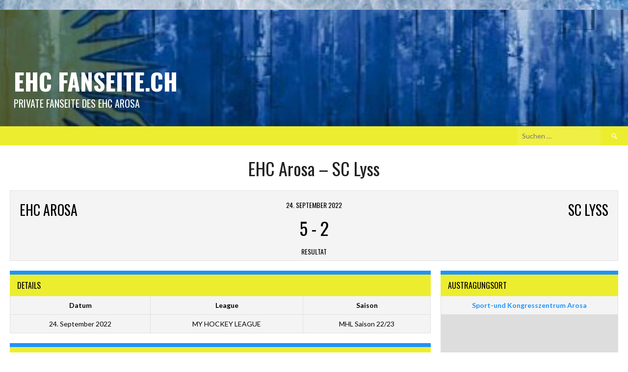

--- FILE ---
content_type: text/html; charset=UTF-8
request_url: https://ehc-fanseite.ch/event/ehc-arosa-sc-lyss-2/
body_size: 11420
content:
<!DOCTYPE html>
<html lang="de">
<head>
<meta charset="UTF-8">
<meta name="viewport" content="width=device-width, initial-scale=1">
<link rel="profile" href="http://gmpg.org/xfn/11">
<link rel="pingback" href="https://ehc-fanseite.ch/xmlrpc.php">
<title>EHC Arosa &#8211; SC Lyss &#8211; EHC Fanseite.ch</title>
<meta name='robots' content='max-image-preview:large' />
	<style>img:is([sizes="auto" i], [sizes^="auto," i]) { contain-intrinsic-size: 3000px 1500px }</style>
	<link rel='dns-prefetch' href='//fonts.googleapis.com' />
<link rel="alternate" type="application/rss+xml" title="EHC Fanseite.ch &raquo; Feed" href="https://ehc-fanseite.ch/feed/" />
<link rel="alternate" type="application/rss+xml" title="EHC Fanseite.ch &raquo; Kommentar-Feed" href="https://ehc-fanseite.ch/comments/feed/" />
<script type="text/javascript">
/* <![CDATA[ */
window._wpemojiSettings = {"baseUrl":"https:\/\/s.w.org\/images\/core\/emoji\/16.0.1\/72x72\/","ext":".png","svgUrl":"https:\/\/s.w.org\/images\/core\/emoji\/16.0.1\/svg\/","svgExt":".svg","source":{"concatemoji":"https:\/\/ehc-fanseite.ch\/wp-includes\/js\/wp-emoji-release.min.js?ver=6.8.3"}};
/*! This file is auto-generated */
!function(s,n){var o,i,e;function c(e){try{var t={supportTests:e,timestamp:(new Date).valueOf()};sessionStorage.setItem(o,JSON.stringify(t))}catch(e){}}function p(e,t,n){e.clearRect(0,0,e.canvas.width,e.canvas.height),e.fillText(t,0,0);var t=new Uint32Array(e.getImageData(0,0,e.canvas.width,e.canvas.height).data),a=(e.clearRect(0,0,e.canvas.width,e.canvas.height),e.fillText(n,0,0),new Uint32Array(e.getImageData(0,0,e.canvas.width,e.canvas.height).data));return t.every(function(e,t){return e===a[t]})}function u(e,t){e.clearRect(0,0,e.canvas.width,e.canvas.height),e.fillText(t,0,0);for(var n=e.getImageData(16,16,1,1),a=0;a<n.data.length;a++)if(0!==n.data[a])return!1;return!0}function f(e,t,n,a){switch(t){case"flag":return n(e,"\ud83c\udff3\ufe0f\u200d\u26a7\ufe0f","\ud83c\udff3\ufe0f\u200b\u26a7\ufe0f")?!1:!n(e,"\ud83c\udde8\ud83c\uddf6","\ud83c\udde8\u200b\ud83c\uddf6")&&!n(e,"\ud83c\udff4\udb40\udc67\udb40\udc62\udb40\udc65\udb40\udc6e\udb40\udc67\udb40\udc7f","\ud83c\udff4\u200b\udb40\udc67\u200b\udb40\udc62\u200b\udb40\udc65\u200b\udb40\udc6e\u200b\udb40\udc67\u200b\udb40\udc7f");case"emoji":return!a(e,"\ud83e\udedf")}return!1}function g(e,t,n,a){var r="undefined"!=typeof WorkerGlobalScope&&self instanceof WorkerGlobalScope?new OffscreenCanvas(300,150):s.createElement("canvas"),o=r.getContext("2d",{willReadFrequently:!0}),i=(o.textBaseline="top",o.font="600 32px Arial",{});return e.forEach(function(e){i[e]=t(o,e,n,a)}),i}function t(e){var t=s.createElement("script");t.src=e,t.defer=!0,s.head.appendChild(t)}"undefined"!=typeof Promise&&(o="wpEmojiSettingsSupports",i=["flag","emoji"],n.supports={everything:!0,everythingExceptFlag:!0},e=new Promise(function(e){s.addEventListener("DOMContentLoaded",e,{once:!0})}),new Promise(function(t){var n=function(){try{var e=JSON.parse(sessionStorage.getItem(o));if("object"==typeof e&&"number"==typeof e.timestamp&&(new Date).valueOf()<e.timestamp+604800&&"object"==typeof e.supportTests)return e.supportTests}catch(e){}return null}();if(!n){if("undefined"!=typeof Worker&&"undefined"!=typeof OffscreenCanvas&&"undefined"!=typeof URL&&URL.createObjectURL&&"undefined"!=typeof Blob)try{var e="postMessage("+g.toString()+"("+[JSON.stringify(i),f.toString(),p.toString(),u.toString()].join(",")+"));",a=new Blob([e],{type:"text/javascript"}),r=new Worker(URL.createObjectURL(a),{name:"wpTestEmojiSupports"});return void(r.onmessage=function(e){c(n=e.data),r.terminate(),t(n)})}catch(e){}c(n=g(i,f,p,u))}t(n)}).then(function(e){for(var t in e)n.supports[t]=e[t],n.supports.everything=n.supports.everything&&n.supports[t],"flag"!==t&&(n.supports.everythingExceptFlag=n.supports.everythingExceptFlag&&n.supports[t]);n.supports.everythingExceptFlag=n.supports.everythingExceptFlag&&!n.supports.flag,n.DOMReady=!1,n.readyCallback=function(){n.DOMReady=!0}}).then(function(){return e}).then(function(){var e;n.supports.everything||(n.readyCallback(),(e=n.source||{}).concatemoji?t(e.concatemoji):e.wpemoji&&e.twemoji&&(t(e.twemoji),t(e.wpemoji)))}))}((window,document),window._wpemojiSettings);
/* ]]> */
</script>
<link rel='stylesheet' id='dashicons-css' href='https://ehc-fanseite.ch/wp-includes/css/dashicons.min.css?ver=6.8.3' type='text/css' media='all' />
<link rel='stylesheet' id='post-views-counter-frontend-css' href='https://ehc-fanseite.ch/wp-content/plugins/post-views-counter/css/frontend.css?ver=1.7.3' type='text/css' media='all' />
<style id='wp-emoji-styles-inline-css' type='text/css'>

	img.wp-smiley, img.emoji {
		display: inline !important;
		border: none !important;
		box-shadow: none !important;
		height: 1em !important;
		width: 1em !important;
		margin: 0 0.07em !important;
		vertical-align: -0.1em !important;
		background: none !important;
		padding: 0 !important;
	}
</style>
<link rel='stylesheet' id='wp-block-library-css' href='https://ehc-fanseite.ch/wp-includes/css/dist/block-library/style.min.css?ver=6.8.3' type='text/css' media='all' />
<style id='classic-theme-styles-inline-css' type='text/css'>
/*! This file is auto-generated */
.wp-block-button__link{color:#fff;background-color:#32373c;border-radius:9999px;box-shadow:none;text-decoration:none;padding:calc(.667em + 2px) calc(1.333em + 2px);font-size:1.125em}.wp-block-file__button{background:#32373c;color:#fff;text-decoration:none}
</style>
<style id='global-styles-inline-css' type='text/css'>
:root{--wp--preset--aspect-ratio--square: 1;--wp--preset--aspect-ratio--4-3: 4/3;--wp--preset--aspect-ratio--3-4: 3/4;--wp--preset--aspect-ratio--3-2: 3/2;--wp--preset--aspect-ratio--2-3: 2/3;--wp--preset--aspect-ratio--16-9: 16/9;--wp--preset--aspect-ratio--9-16: 9/16;--wp--preset--color--black: #000000;--wp--preset--color--cyan-bluish-gray: #abb8c3;--wp--preset--color--white: #ffffff;--wp--preset--color--pale-pink: #f78da7;--wp--preset--color--vivid-red: #cf2e2e;--wp--preset--color--luminous-vivid-orange: #ff6900;--wp--preset--color--luminous-vivid-amber: #fcb900;--wp--preset--color--light-green-cyan: #7bdcb5;--wp--preset--color--vivid-green-cyan: #00d084;--wp--preset--color--pale-cyan-blue: #8ed1fc;--wp--preset--color--vivid-cyan-blue: #0693e3;--wp--preset--color--vivid-purple: #9b51e0;--wp--preset--gradient--vivid-cyan-blue-to-vivid-purple: linear-gradient(135deg,rgba(6,147,227,1) 0%,rgb(155,81,224) 100%);--wp--preset--gradient--light-green-cyan-to-vivid-green-cyan: linear-gradient(135deg,rgb(122,220,180) 0%,rgb(0,208,130) 100%);--wp--preset--gradient--luminous-vivid-amber-to-luminous-vivid-orange: linear-gradient(135deg,rgba(252,185,0,1) 0%,rgba(255,105,0,1) 100%);--wp--preset--gradient--luminous-vivid-orange-to-vivid-red: linear-gradient(135deg,rgba(255,105,0,1) 0%,rgb(207,46,46) 100%);--wp--preset--gradient--very-light-gray-to-cyan-bluish-gray: linear-gradient(135deg,rgb(238,238,238) 0%,rgb(169,184,195) 100%);--wp--preset--gradient--cool-to-warm-spectrum: linear-gradient(135deg,rgb(74,234,220) 0%,rgb(151,120,209) 20%,rgb(207,42,186) 40%,rgb(238,44,130) 60%,rgb(251,105,98) 80%,rgb(254,248,76) 100%);--wp--preset--gradient--blush-light-purple: linear-gradient(135deg,rgb(255,206,236) 0%,rgb(152,150,240) 100%);--wp--preset--gradient--blush-bordeaux: linear-gradient(135deg,rgb(254,205,165) 0%,rgb(254,45,45) 50%,rgb(107,0,62) 100%);--wp--preset--gradient--luminous-dusk: linear-gradient(135deg,rgb(255,203,112) 0%,rgb(199,81,192) 50%,rgb(65,88,208) 100%);--wp--preset--gradient--pale-ocean: linear-gradient(135deg,rgb(255,245,203) 0%,rgb(182,227,212) 50%,rgb(51,167,181) 100%);--wp--preset--gradient--electric-grass: linear-gradient(135deg,rgb(202,248,128) 0%,rgb(113,206,126) 100%);--wp--preset--gradient--midnight: linear-gradient(135deg,rgb(2,3,129) 0%,rgb(40,116,252) 100%);--wp--preset--font-size--small: 13px;--wp--preset--font-size--medium: 20px;--wp--preset--font-size--large: 36px;--wp--preset--font-size--x-large: 42px;--wp--preset--spacing--20: 0.44rem;--wp--preset--spacing--30: 0.67rem;--wp--preset--spacing--40: 1rem;--wp--preset--spacing--50: 1.5rem;--wp--preset--spacing--60: 2.25rem;--wp--preset--spacing--70: 3.38rem;--wp--preset--spacing--80: 5.06rem;--wp--preset--shadow--natural: 6px 6px 9px rgba(0, 0, 0, 0.2);--wp--preset--shadow--deep: 12px 12px 50px rgba(0, 0, 0, 0.4);--wp--preset--shadow--sharp: 6px 6px 0px rgba(0, 0, 0, 0.2);--wp--preset--shadow--outlined: 6px 6px 0px -3px rgba(255, 255, 255, 1), 6px 6px rgba(0, 0, 0, 1);--wp--preset--shadow--crisp: 6px 6px 0px rgba(0, 0, 0, 1);}:where(.is-layout-flex){gap: 0.5em;}:where(.is-layout-grid){gap: 0.5em;}body .is-layout-flex{display: flex;}.is-layout-flex{flex-wrap: wrap;align-items: center;}.is-layout-flex > :is(*, div){margin: 0;}body .is-layout-grid{display: grid;}.is-layout-grid > :is(*, div){margin: 0;}:where(.wp-block-columns.is-layout-flex){gap: 2em;}:where(.wp-block-columns.is-layout-grid){gap: 2em;}:where(.wp-block-post-template.is-layout-flex){gap: 1.25em;}:where(.wp-block-post-template.is-layout-grid){gap: 1.25em;}.has-black-color{color: var(--wp--preset--color--black) !important;}.has-cyan-bluish-gray-color{color: var(--wp--preset--color--cyan-bluish-gray) !important;}.has-white-color{color: var(--wp--preset--color--white) !important;}.has-pale-pink-color{color: var(--wp--preset--color--pale-pink) !important;}.has-vivid-red-color{color: var(--wp--preset--color--vivid-red) !important;}.has-luminous-vivid-orange-color{color: var(--wp--preset--color--luminous-vivid-orange) !important;}.has-luminous-vivid-amber-color{color: var(--wp--preset--color--luminous-vivid-amber) !important;}.has-light-green-cyan-color{color: var(--wp--preset--color--light-green-cyan) !important;}.has-vivid-green-cyan-color{color: var(--wp--preset--color--vivid-green-cyan) !important;}.has-pale-cyan-blue-color{color: var(--wp--preset--color--pale-cyan-blue) !important;}.has-vivid-cyan-blue-color{color: var(--wp--preset--color--vivid-cyan-blue) !important;}.has-vivid-purple-color{color: var(--wp--preset--color--vivid-purple) !important;}.has-black-background-color{background-color: var(--wp--preset--color--black) !important;}.has-cyan-bluish-gray-background-color{background-color: var(--wp--preset--color--cyan-bluish-gray) !important;}.has-white-background-color{background-color: var(--wp--preset--color--white) !important;}.has-pale-pink-background-color{background-color: var(--wp--preset--color--pale-pink) !important;}.has-vivid-red-background-color{background-color: var(--wp--preset--color--vivid-red) !important;}.has-luminous-vivid-orange-background-color{background-color: var(--wp--preset--color--luminous-vivid-orange) !important;}.has-luminous-vivid-amber-background-color{background-color: var(--wp--preset--color--luminous-vivid-amber) !important;}.has-light-green-cyan-background-color{background-color: var(--wp--preset--color--light-green-cyan) !important;}.has-vivid-green-cyan-background-color{background-color: var(--wp--preset--color--vivid-green-cyan) !important;}.has-pale-cyan-blue-background-color{background-color: var(--wp--preset--color--pale-cyan-blue) !important;}.has-vivid-cyan-blue-background-color{background-color: var(--wp--preset--color--vivid-cyan-blue) !important;}.has-vivid-purple-background-color{background-color: var(--wp--preset--color--vivid-purple) !important;}.has-black-border-color{border-color: var(--wp--preset--color--black) !important;}.has-cyan-bluish-gray-border-color{border-color: var(--wp--preset--color--cyan-bluish-gray) !important;}.has-white-border-color{border-color: var(--wp--preset--color--white) !important;}.has-pale-pink-border-color{border-color: var(--wp--preset--color--pale-pink) !important;}.has-vivid-red-border-color{border-color: var(--wp--preset--color--vivid-red) !important;}.has-luminous-vivid-orange-border-color{border-color: var(--wp--preset--color--luminous-vivid-orange) !important;}.has-luminous-vivid-amber-border-color{border-color: var(--wp--preset--color--luminous-vivid-amber) !important;}.has-light-green-cyan-border-color{border-color: var(--wp--preset--color--light-green-cyan) !important;}.has-vivid-green-cyan-border-color{border-color: var(--wp--preset--color--vivid-green-cyan) !important;}.has-pale-cyan-blue-border-color{border-color: var(--wp--preset--color--pale-cyan-blue) !important;}.has-vivid-cyan-blue-border-color{border-color: var(--wp--preset--color--vivid-cyan-blue) !important;}.has-vivid-purple-border-color{border-color: var(--wp--preset--color--vivid-purple) !important;}.has-vivid-cyan-blue-to-vivid-purple-gradient-background{background: var(--wp--preset--gradient--vivid-cyan-blue-to-vivid-purple) !important;}.has-light-green-cyan-to-vivid-green-cyan-gradient-background{background: var(--wp--preset--gradient--light-green-cyan-to-vivid-green-cyan) !important;}.has-luminous-vivid-amber-to-luminous-vivid-orange-gradient-background{background: var(--wp--preset--gradient--luminous-vivid-amber-to-luminous-vivid-orange) !important;}.has-luminous-vivid-orange-to-vivid-red-gradient-background{background: var(--wp--preset--gradient--luminous-vivid-orange-to-vivid-red) !important;}.has-very-light-gray-to-cyan-bluish-gray-gradient-background{background: var(--wp--preset--gradient--very-light-gray-to-cyan-bluish-gray) !important;}.has-cool-to-warm-spectrum-gradient-background{background: var(--wp--preset--gradient--cool-to-warm-spectrum) !important;}.has-blush-light-purple-gradient-background{background: var(--wp--preset--gradient--blush-light-purple) !important;}.has-blush-bordeaux-gradient-background{background: var(--wp--preset--gradient--blush-bordeaux) !important;}.has-luminous-dusk-gradient-background{background: var(--wp--preset--gradient--luminous-dusk) !important;}.has-pale-ocean-gradient-background{background: var(--wp--preset--gradient--pale-ocean) !important;}.has-electric-grass-gradient-background{background: var(--wp--preset--gradient--electric-grass) !important;}.has-midnight-gradient-background{background: var(--wp--preset--gradient--midnight) !important;}.has-small-font-size{font-size: var(--wp--preset--font-size--small) !important;}.has-medium-font-size{font-size: var(--wp--preset--font-size--medium) !important;}.has-large-font-size{font-size: var(--wp--preset--font-size--large) !important;}.has-x-large-font-size{font-size: var(--wp--preset--font-size--x-large) !important;}
:where(.wp-block-post-template.is-layout-flex){gap: 1.25em;}:where(.wp-block-post-template.is-layout-grid){gap: 1.25em;}
:where(.wp-block-columns.is-layout-flex){gap: 2em;}:where(.wp-block-columns.is-layout-grid){gap: 2em;}
:root :where(.wp-block-pullquote){font-size: 1.5em;line-height: 1.6;}
</style>
<link rel='stylesheet' id='ditty-news-ticker-font-css' href='https://ehc-fanseite.ch/wp-content/plugins/ditty-news-ticker/legacy/inc/static/libs/fontastic/styles.css?ver=3.1.63' type='text/css' media='all' />
<link rel='stylesheet' id='ditty-news-ticker-css' href='https://ehc-fanseite.ch/wp-content/plugins/ditty-news-ticker/legacy/inc/static/css/style.css?ver=3.1.63' type='text/css' media='all' />
<link rel='stylesheet' id='ditty-displays-css' href='https://ehc-fanseite.ch/wp-content/plugins/ditty-news-ticker/assets/build/dittyDisplays.css?ver=3.1.63' type='text/css' media='all' />
<link rel='stylesheet' id='ditty-fontawesome-css' href='https://ehc-fanseite.ch/wp-content/plugins/ditty-news-ticker/includes/libs/fontawesome-6.4.0/css/all.css?ver=6.4.0' type='text/css' media='' />
<link rel='stylesheet' id='hover-effects-css' href='https://ehc-fanseite.ch/wp-content/plugins/hover-effects/asset/css/hover.css?ver=2.1.3' type='text/css' media='all' />
<link rel='stylesheet' id='sportspress-general-css' href='//ehc-fanseite.ch/wp-content/plugins/sportspress/assets/css/sportspress.css?ver=2.7.26' type='text/css' media='all' />
<link rel='stylesheet' id='sportspress-icons-css' href='//ehc-fanseite.ch/wp-content/plugins/sportspress/assets/css/icons.css?ver=2.7.26' type='text/css' media='all' />
<link rel='stylesheet' id='leaflet_stylesheet-css' href='https://ehc-fanseite.ch/wp-content/plugins/sportspress/assets/css/leaflet.css?ver=1.8.0' type='text/css' media='all' />
<link rel='stylesheet' id='t4bnt-style-css' href='https://ehc-fanseite.ch/wp-content/plugins/t4b-news-ticker/assets/css/t4bnt-scroll.css?ver=1.4.2' type='text/css' media='all' />
<link rel='stylesheet' id='rookie-lato-css' href='//fonts.googleapis.com/css?family=Lato%3A400%2C700%2C400italic%2C700italic&#038;subset=latin-ext&#038;ver=6.8.3' type='text/css' media='all' />
<link rel='stylesheet' id='rookie-oswald-css' href='//fonts.googleapis.com/css?family=Oswald%3A400%2C700&#038;subset=latin-ext&#038;ver=6.8.3' type='text/css' media='all' />
<link rel='stylesheet' id='rookie-framework-style-css' href='https://ehc-fanseite.ch/wp-content/themes/rookie/framework.css?ver=6.8.3' type='text/css' media='all' />
<link rel='stylesheet' id='rookie-style-css' href='https://ehc-fanseite.ch/wp-content/themes/rookie/style.css?ver=6.8.3' type='text/css' media='all' />
<style type="text/css">.sp-data-table th,.sp-data-table td{padding: -5px !important} /* SportsPress Custom CSS */ teams {font-size: 20px}</style>	<style type="text/css"> /* Rookie Custom Layout */
	@media screen and (min-width: 1025px) {
		.site-header, .site-content, .site-footer, .site-info {
			width: 1650px; }
	}
	</style>
		<style type="text/css"> /* Rookie Custom Colors */
	.site-content,
	.main-navigation .nav-menu > .menu-item-has-children:hover > a,
	.main-navigation li.menu-item-has-children:hover a,
	.main-navigation ul ul { background: #ffffff; }
	pre,
	code,
	kbd,
	tt,
	var,
	table,
	.main-navigation li.menu-item-has-children:hover a:hover,
	.main-navigation ul ul li.page_item_has_children:hover > a,
	.entry-footer-links,
	.comment-content,
	.sp-table-wrapper .dataTables_paginate,
	.sp-event-staff,
	.sp-template-countdown .event-name,
	.sp-template-countdown .event-venue,
	.sp-template-countdown .event-league,
	.sp-template-countdown time span,
	.sp-template-details dl,
	.mega-slider__row,
	.woocommerce .woocommerce-breadcrumb,
	.woocommerce-page .woocommerce-breadcrumb,
	.opta-widget-container form {
		background: #f4f4f4; }
	.comment-content:after {
		border-right-color: #f4f4f4; }
	.widget_calendar #today,
	.sp-highlight,
	.sp-template-event-calendar #today,
	.sp-template-event-blocks .event-title,
	.mega-slider__row:hover {
		background: #ffffff; }
	.sp-tournament-bracket .sp-team .sp-team-name:before {
		border-left-color: #ffffff;
		border-right-color: #ffffff; }
	.sp-tournament-bracket .sp-event {
		border-color: #ffffff !important; }
	caption,
	.main-navigation,
	.site-footer,
	.sp-heading,
	.sp-table-caption,
	.sp-template-gallery .gallery-caption,
	.sp-template-event-logos .sp-team-result,
	.sp-statistic-bar,
	.opta-widget-container h2 {
		background: #eded2f; }
	pre,
	code,
	kbd,
	tt,
	var,
	table,
	th,
	td,
	tbody td,
	th:first-child, td:first-child,
	th:last-child, td:last-child,
	input[type="text"],
	input[type="email"],
	input[type="url"],
	input[type="password"],
	input[type="search"],
    input[type="tel"],
    input[type="date"],
	textarea,
	.entry-footer-links,
	.comment-metadata .edit-link,
	.comment-content,
	.sp-table-wrapper .dataTables_paginate,
	.sp-event-staff,
	.sp-template-countdown .event-name,
	.sp-template-countdown .event-venue,
	.sp-template-countdown .event-league,
	.sp-template-countdown time span,
	.sp-template-countdown time span:first-child,
	.sp-template-event-blocks .event-title,
	.sp-template-details dl,
	.sp-template-tournament-bracket table,
	.sp-template-tournament-bracket thead th,
	.mega-slider_row,
	.woocommerce .woocommerce-breadcrumb,
	.woocommerce-page .woocommerce-breadcrumb,
	.opta-widget-container form {
		border-color: #e0e0e0; }
	.comment-content:before {
		border-right-color: #e0e0e0; }
	.sp-tab-menu {
		border-bottom-color: #e0e0e0; }
	body,
	button,
	input,
	select,
	textarea,
	.main-navigation .nav-menu > .menu-item-has-children:hover > a,
	.main-navigation ul ul a,
	.widget_recent_entries ul li:before,
	.widget_pages ul li:before,
	.widget_categories ul li:before,
	.widget_archive ul li:before,
	.widget_recent_comments ul li:before,
	.widget_nav_menu ul li:before,
	.widget_links ul li:before,
	.widget_meta ul li:before,
	.entry-title a,
	a .entry-title,
	.page-title a,
	a .page-title,
	.entry-title a:hover,
	a:hover .entry-title,
	.page-title a:hover,
	a:hover .page-title:hover,
	.woocommerce ul.products li.product h3,
	.woocommerce-page ul.products li.product h3 {
		color: #222222; }
	pre,
	code,
	kbd,
	tt,
	var,
	table,
	.main-navigation li.menu-item-has-children:hover a:hover,
	.main-navigation ul ul li.page_item_has_children:hover > a,
	.entry-meta,
	.entry-footer-links,
	.comment-content,
	.sp-data-table,
	.site-footer .sp-data-table,
	.sp-table-wrapper .dataTables_paginate,
	.sp-template,
	.sp-template-countdown .event-venue,
	.sp-template-countdown .event-league,
	.sp-template-countdown .event-name a,
	.sp-template-countdown time span,
	.sp-template-details dl,
	.sp-template-event-blocks .event-title,
	.sp-template-event-blocks .event-title a,
	.sp-tournament-bracket .sp-event .sp-event-date,
	.mega-slider,
	.woocommerce .woocommerce-breadcrumb,
	.woocommerce-page .woocommerce-breadcrumb {
		color: #000000; }
	.widget_recent_entries ul li a,
	.widget_pages ul li a,
	.widget_categories ul li a,
	.widget_archive ul li a,
	.widget_recent_comments ul li a,
	.widget_nav_menu ul li a,
	.widget_links ul li a,
	.widget_meta ul li a,
	.widget_calendar #prev a,
	.widget_calendar #next a,
	.nav-links a,
	.comment-metadata a,
	.comment-body .reply a,
	.wp-caption-text,
	.sp-view-all-link,
	.sp-template-event-calendar #prev a,
	.sp-template-event-calendar #next a,
	.sp-template-tournament-bracket .sp-event-venue,
	.woocommerce .woocommerce-breadcrumb,
	.woocommerce-page .woocommerce-breadcrumb,
	.woocommerce .woocommerce-breadcrumb a,
	.woocommerce-page .woocommerce-breadcrumb a {
		color: #7a7a7a; }
	caption,
	button,
	input[type="button"],
	input[type="reset"],
	input[type="submit"],
	.main-navigation .nav-menu > li:hover > a,
	.main-navigation.toggled .menu-toggle,
	.site-footer,
	.sp-template .gallery-caption,
	.sp-template .gallery-caption a,
	.sp-heading,
	.sp-heading:hover,
	.sp-heading a:hover,
	.sp-table-caption,
	.sp-template-event-logos .sp-team-result,
	.sp-template-tournament-bracket .sp-result,
	.single-sp_player .entry-header .entry-title strong {
		color: #000000; }
	.main-navigation a,
	.main-navigation .menu-toggle {
		color: rgba(0, 0, 0, 0.7); }
	a,
	blockquote:before,
	q:before,
	.main-navigation ul ul .current-menu-item > a,
	.main-navigation ul ul .current-menu-parent > a,
	.main-navigation ul ul .current-menu-ancestor > a,
	.main-navigation ul ul .current_page_item > a,
	.main-navigation ul ul .current_page_parent > a,
	.main-navigation ul ul .current_page_ancestor > a,
	.main-navigation li.menu-item-has-children:hover ul .current-menu-item > a:hover,
	.main-navigation li.menu-item-has-children:hover ul .current-menu-parent > a:hover,
	.main-navigation li.menu-item-has-children:hover ul .current-menu-ancestor > a:hover,
	.main-navigation li.menu-item-has-children:hover ul .current_page_item > a:hover,
	.main-navigation li.menu-item-has-children:hover ul .current_page_parent > a:hover,
	.main-navigation li.menu-item-has-children:hover ul .current_page_ancestor > a:hover,
	.widget_recent_entries ul li a:hover,
	.widget_pages ul li a:hover,
	.widget_categories ul li a:hover,
	.widget_archive ul li a:hover,
	.widget_recent_comments ul li a:hover,
	.widget_nav_menu ul li a:hover,
	.widget_links ul li a:hover,
	.widget_meta ul li a:hover,
	.widget_calendar #prev a:hover,
	.widget_calendar #next a:hover,
	.nav-links a:hover,
	.sticky .entry-title:before,
	.comment-metadata a:hover,
	.comment-body .reply a:hover,
	.sp-view-all-link:hover,
	.sp-template-event-calendar #prev a:hover,
	.sp-template-event-calendar #next a:hover,
	.single-sp_staff .entry-header .entry-title strong,
	.sp-message {
		color: #1f93f9; }
	cite:before,
	button,
	input[type="button"],
	input[type="reset"],
	input[type="submit"],
	.main-navigation .nav-menu > li:hover > a,
	.main-navigation .search-form .search-submit:hover,
	.nav-links .meta-nav,
	.entry-footer a,
	.sp-template-player-gallery .gallery-item strong,
	.sp-template-tournament-bracket .sp-result,
	.single-sp_player .entry-header .entry-title strong,
	.sp-statistic-bar-fill,
	.mega-slider__row--active,
	.mega-slider__row--active:hover {
		background: #1f93f9; }
	.sp-message {
		border-color: #1f93f9; }
	caption,
	.sp-table-caption,
	.opta-widget-container h2 {
		border-top-color: #1f93f9; }
	.sp-tab-menu-item-active a {
		border-bottom-color: #1f93f9; }
	button:hover,
	input[type="button"]:hover,
	input[type="reset"]:hover,
	input[type="submit"]:hover,
	button:focus,
	input[type="button"]:focus,
	input[type="reset"]:focus,
	input[type="submit"]:focus,
	button:active,
	input[type="button"]:active,
	input[type="reset"]:active,
	input[type="submit"]:active,
	.entry-footer a:hover,
	.nav-links a:hover .meta-nav,
	.sp-template-tournament-bracket .sp-event-title:hover .sp-result {
		background: #0175db; }
	.widget_search .search-submit {
		border-color: #0175db; }
	a:hover {
		color: #0175db; }
	.sp-template-event-logos {
		color: inherit; }
	.sp-footer-sponsors .sp-sponsors {
		border-color: #e0e0e0; }
	@media screen and (max-width: 600px) {
		.main-navigation .nav-menu > li:hover > a,
		.main-navigation ul ul li.page_item_has_children:hover > a {
			color: #000000;
			background: transparent; }
		.main-navigation .nav-menu li a:hover,
		.main-navigation .search-form .search-submit {
			color: #000000;
			background: #1f93f9; }
		.main-navigation .nav-menu > .menu-item-has-children:hover > a,
		.main-navigation li.menu-item-has-children:hover a {
			background: transparent; }
		.main-navigation ul ul {
			background: rgba(0, 0, 0, 0.1); }
		.main-navigation .nav-menu > .menu-item-has-children:hover > a:hover,
		.main-navigation li.menu-item-has-children:hover a:hover {
			background: #1f93f9;
			color: #fff;
		}
		.main-navigation ul ul a,
		.main-navigation .nav-menu > .menu-item-has-children:hover > a {
			color: rgba(0, 0, 0, 0.7); }
		.main-navigation .nav-menu > .current-menu-item > a,
		.main-navigation .nav-menu > .current-menu-parent > a,
		.main-navigation .nav-menu > .current-menu-ancestor > a,
		.main-navigation .nav-menu > .current_page_item > a,
		.main-navigation .nav-menu > .current_page_parent > a,
		.main-navigation .nav-menu > .current_page_ancestor > a,
		.main-navigation .nav-menu > .current-menu-item:hover > a,
		.main-navigation .nav-menu > .current-menu-parent:hover > a,
		.main-navigation .nav-menu > .current-menu-ancestor:hover > a,
		.main-navigation .nav-menu > .current_page_item:hover > a,
		.main-navigation .nav-menu > .current_page_parent:hover > a,
		.main-navigation .nav-menu > .current_page_ancestor:hover > a,
		.main-navigation ul ul .current-menu-parent > a,
		.main-navigation ul ul .current-menu-ancestor > a,
		.main-navigation ul ul .current_page_parent > a,
		.main-navigation ul ul .current_page_ancestor > a,
		.main-navigation li.menu-item-has-children:hover ul .current-menu-item > a:hover,
		.main-navigation li.menu-item-has-children:hover ul .current-menu-parent > a:hover,
		.main-navigation li.menu-item-has-children:hover ul .current-menu-ancestor > a:hover,
		.main-navigation li.menu-item-has-children:hover ul .current_page_item > a:hover,
		.main-navigation li.menu-item-has-children:hover ul .current_page_parent > a:hover,
		.main-navigation li.menu-item-has-children:hover ul .current_page_ancestor > a:hover {
			color: #fff;
		}
	}
	@media screen and (min-width: 601px) {
		.content-area,
		.widecolumn {
			box-shadow: 1px 0 0 #e0e0e0;
		}
		.widget-area {
			box-shadow: inset 1px 0 0 #e0e0e0; }
		.widget-area-left {
			box-shadow: inset -1px 0 0 #e0e0e0; }
		.rtl .content-area,
		.rtl .widecolumn {
			box-shadow: -1px 0 0 #e0e0e0;
		}

		.rtl .widget-area,
		.rtl .widget-area-left {
			box-shadow: inset -1px 0 0 #e0e0e0; }
		.rtl .widget-area-right {
			box-shadow: inset 1px 0 0 #e0e0e0; }
	}
	@media screen and (max-width: 1199px) {
		.social-sidebar {
			box-shadow: inset 0 1px 0 #e0e0e0; }
	}

	
	</style>
	<script type="text/javascript" src="https://ehc-fanseite.ch/wp-includes/js/jquery/jquery.min.js?ver=3.7.1" id="jquery-core-js"></script>
<script type="text/javascript" src="https://ehc-fanseite.ch/wp-includes/js/jquery/jquery-migrate.min.js?ver=3.4.1" id="jquery-migrate-js"></script>
<script type="text/javascript" src="https://ehc-fanseite.ch/wp-content/plugins/sportspress/assets/js/leaflet.js?ver=1.8.0" id="leaflet_js-js"></script>
<link rel="https://api.w.org/" href="https://ehc-fanseite.ch/wp-json/" /><link rel="alternate" title="JSON" type="application/json" href="https://ehc-fanseite.ch/wp-json/wp/v2/events/4334" /><link rel="EditURI" type="application/rsd+xml" title="RSD" href="https://ehc-fanseite.ch/xmlrpc.php?rsd" />
<meta name="generator" content="WordPress 6.8.3" />
<meta name="generator" content="SportsPress 2.7.26" />
<link rel="canonical" href="https://ehc-fanseite.ch/event/ehc-arosa-sc-lyss-2/" />
<link rel='shortlink' href='https://ehc-fanseite.ch/?p=4334' />
<link rel="alternate" title="oEmbed (JSON)" type="application/json+oembed" href="https://ehc-fanseite.ch/wp-json/oembed/1.0/embed?url=https%3A%2F%2Fehc-fanseite.ch%2Fevent%2Fehc-arosa-sc-lyss-2%2F" />
<link rel="alternate" title="oEmbed (XML)" type="text/xml+oembed" href="https://ehc-fanseite.ch/wp-json/oembed/1.0/embed?url=https%3A%2F%2Fehc-fanseite.ch%2Fevent%2Fehc-arosa-sc-lyss-2%2F&#038;format=xml" />
<style type="text/css" id="custom-background-css">
body.custom-background { background-color: #ffffff; background-image: url("https://ehc-fanseite.ch/wp-content/uploads/2021/12/Eisfeld.jpg"); background-position: center center; background-size: cover; background-repeat: no-repeat; background-attachment: fixed; }
</style>
	<link rel="icon" href="https://ehc-fanseite.ch/wp-content/uploads/2022/01/456@2x-150x150.png" sizes="32x32" />
<link rel="icon" href="https://ehc-fanseite.ch/wp-content/uploads/2022/01/456@2x-300x300.png" sizes="192x192" />
<link rel="apple-touch-icon" href="https://ehc-fanseite.ch/wp-content/uploads/2022/01/456@2x-300x300.png" />
<meta name="msapplication-TileImage" content="https://ehc-fanseite.ch/wp-content/uploads/2022/01/456@2x-300x300.png" />
		<style type="text/css" id="wp-custom-css">
			
		</style>
		</head>

<body class="wp-singular sp_event-template-default single single-sp_event postid-4334 custom-background wp-theme-rookie sportspress sportspress-page sp-has-venue sp-has-results sp-performance-sections--1">
<div class="sp-header"></div>
<div id="page" class="hfeed site">
  <a class="skip-link screen-reader-text" href="#content">Springe zum Inhalt</a>

  <header id="masthead" class="site-header" role="banner">
    <div class="header-wrapper">
      		<div class="header-area header-area-custom header-area-has-logo header-area-has-search header-area-has-text" style="background-image: url(https://ehc-fanseite.ch/wp-content/uploads/2022/02/cropped-cropped-AROSA-3-1.jpg);">
					<div class="header-inner">
					<div id="tertiary" class="site-widgets" role="complementary">
			<div class="site-widget-region">
				<aside id="block-3" class="widget widget_block widget_text">
<p></p>
</aside><aside id="block-19" class="widget widget_block"></aside>			</div>
		</div><!-- .site-widgets -->
			<div class="site-branding">
		<div class="site-identity">
									<hgroup class="site-hgroup" style="color: #ffffff">
				<h1 class="site-title"><a href="https://ehc-fanseite.ch/" rel="home">EHC Fanseite.ch</a></h1>
				<h2 class="site-description">Private Fanseite des EHC Arosa</h2>
			</hgroup>
					</div>
	</div><!-- .site-branding -->
		<div class="site-menu">
		<nav id="site-navigation" class="main-navigation" role="navigation">
			<button class="menu-toggle" aria-controls="menu" aria-expanded="false"><span class="dashicons dashicons-menu"></span></button>
						<form role="search" method="get" class="search-form" action="https://ehc-fanseite.ch/">
				<label>
					<span class="screen-reader-text">Suche nach:</span>
					<input type="search" class="search-field" placeholder="Suchen …" value="" name="s" />
				</label>
				<input type="submit" class="search-submit" value="&#61817;" title="Suchen" />
			</form>		</nav><!-- #site-navigation -->
	</div><!-- .site-menu -->
			</div><!-- .header-inner -->
			</div><!-- .header-area -->
	    </div><!-- .header-wrapper -->
  </header><!-- #masthead -->

  <div id="content" class="site-content">
    <div class="content-wrapper">
      
	<div id="primary" class="content-area content-area-full-width">
		<main id="main" class="site-main" role="main">

			
				
<article id="post-4334" class="post-4334 sp_event type-sp_event status-publish hentry sp_league-my-hockey-league sp_season-mhl-saison-22-23 sp_venue-sport-und-kongresszentrum-arosa">
	<header class="entry-header">
				
		<h1 class="entry-title">EHC Arosa &#8211; SC Lyss</h1>	</header><!-- .entry-header -->

	<div class="entry-content">
		<div class="sp-section-content sp-section-content-logos"><div class="sp-template sp-template-event-logos sp-template-event-blocks sp-template-event-logos-block">
	<div class="sp-table-wrapper">
		<table class="sp-event-blocks sp-data-table" data-sp-rows="1">
			<thead><tr><th></th></tr></thead> 			<tbody>
				<tr class="sp-row sp-post alternate">
					<td>
						<a class="team-logo logo-odd" href="https://ehc-fanseite.ch/team/ehc-arosa/" title="EHC Arosa"> <strong class="sp-team-name">EHC Arosa</strong></a><a class="team-logo logo-even" href="https://ehc-fanseite.ch/team/sc-lyss/" title="SC Lyss"><strong class="sp-team-name">SC Lyss</strong> </a>						<time class="sp-event-date" datetime="2022-09-24 20:00:18">
							24. September 2022						</time>
													<h5 class="sp-event-results">
								<span class="sp-result">5</span> - <span class="sp-result">2</span>							</h5>
													<span class="sp-event-status">
							Resultat						</span>
					</td>
				</tr>
			</tbody>
		</table>
	</div>
</div>
</div><div class="sp-section-content sp-section-content-excerpt"></div><div class="sp-section-content sp-section-content-content"></div><div class="sp-section-content sp-section-content-video"></div><div class="sp-section-content sp-section-content-details"><div class="sp-template sp-template-event-details">
	<h4 class="sp-table-caption">Details</h4>
	<div class="sp-table-wrapper">
		<table class="sp-event-details sp-data-table
					 sp-scrollable-table">
			<thead>
				<tr>
											<th>Datum</th>
												<th>League</th>
												<th>Saison</th>
										</tr>
			</thead>
			<tbody>
				<tr class="odd">
											<td>24. September 2022</td>
												<td>MY HOCKEY LEAGUE</td>
												<td>MHL Saison 22/23</td>
										</tr>
			</tbody>
		</table>
	</div>
</div>
</div><div class="sp-section-content sp-section-content-venue">	<div class="sp-template sp-template-event-venue">
		<h4 class="sp-table-caption">Austragungsort</h4>
		<table class="sp-data-table sp-event-venue">
			<thead>
				<tr>
					<th><a href="https://ehc-fanseite.ch/venue/sport-und-kongresszentrum-arosa/">Sport-und Kongresszentrum Arosa</a></th>
				</tr>
			</thead>
							<tbody>
					<tr class="sp-event-venue-map-row">
						<td>		<a href="https://www.google.com/maps/place/46%C2%B046%2758%22N+9%C2%B041%270%22E/@46.78285614636779,9.683396816253664,15z" target="_blank"><div id="sp_openstreetmaps_container" style="width: 100%; height: 320px"></div></a>
	<script>
	// position we will use later
	var lat = 46.78285614636779;
	var lon = 9.683396816253664;
	// initialize map
	map = L.map('sp_openstreetmaps_container', { zoomControl:false }).setView([lat, lon], 15);
	// set map tiles source
			  		L.tileLayer('https://tile.openstreetmap.org/{z}/{x}/{y}.png', {
		  attribution: 'Map data &copy; <a href="https://www.openstreetmap.org/">OpenStreetMap</a> contributors',
		  maxZoom: 18,
		}).addTo(map);
		// add marker to the map
	marker = L.marker([lat, lon]).addTo(map);
	map.dragging.disable();
	map.touchZoom.disable();
	map.doubleClickZoom.disable();
	map.scrollWheelZoom.disable();
  </script>
			</td>
					</tr>
											<tr class="sp-event-venue-address-row">
							<td>Poststrasse, Arosa, Plessur, Graubünden, 7050, Schweiz</td>
						</tr>
									</tbody>
					</table>
	</div>
	</div><div class="sp-section-content sp-section-content-results"><div class="sp-template sp-template-event-results">
	<h4 class="sp-table-caption">Ergebnisse</h4><div class="sp-table-wrapper"><table class="sp-event-results sp-data-table sp-scrollable-table"><thead><th class="data-name">Mannschaft</th><th class="data-first">1.Drittel</th><th class="data-second">2.Drittel</th><th class="data-third">3.Drittel</th><th class="data-goals">Total</th><th class="data-outcome">Spielausgang</th></tr></thead><tbody><tr class="odd"><td class="data-name"><a href="https://ehc-fanseite.ch/team/ehc-arosa/">EHC Arosa</a></td><td class="data-first">3</td><td class="data-second">0</td><td class="data-third">2</td><td class="data-goals">5</td><td class="data-outcome">Gewonnen</td></tr><tr class="even"><td class="data-name"><a href="https://ehc-fanseite.ch/team/sc-lyss/">SC Lyss</a></td><td class="data-first">0</td><td class="data-second">0</td><td class="data-third">2</td><td class="data-goals">2</td><td class="data-outcome"></td></tr></tbody></table></div></div>
</div><div class="sp-section-content sp-section-content-performance">		<div class="sp-event-performance-tables sp-event-performance-teams">
			<div class="sp-template sp-template-event-performance sp-template-event-performance-values																							   ">
			<h4 class="sp-table-caption">EHC Arosa</h4>
		<div class="sp-table-wrapper">
		<table class="sp-event-performance sp-data-table
					
						 sp-scrollable-table
							 sp-sortable-table">
			<thead>
				<tr>
																										<th class="data-number">#</th>
														<th class="data-name">
																	Spieler															</th>
																			<th class="data-position">Position</th>
													<th class="data-g">Goals</th>
													<th class="data-a">Assists</th>
															</tr>
			</thead>
							<tbody>
					<tr class="lineup odd"><td class="data-number" data-label="#">25</td><td class="data-name" data-label="Spieler"><a href="https://ehc-fanseite.ch/player/michal-chmel/">Michal Chmel</a></td><td class="data-position" data-label="Position">Goalie</td><td class="data-g" data-label="Goals">0</td><td class="data-a" data-label="Assists">0</td></tr><tr class="lineup even"><td class="data-number" data-label="#">33</td><td class="data-name" data-label="Spieler"><a href="https://ehc-fanseite.ch/player/jamal-kotry/">Jamal Kotry</a></td><td class="data-position" data-label="Position">Goalie</td><td class="data-g" data-label="Goals">0</td><td class="data-a" data-label="Assists">0</td></tr><tr class="lineup odd"><td class="data-number" data-label="#">2</td><td class="data-name" data-label="Spieler"><a href="https://ehc-fanseite.ch/player/michael-thomas/">Michael Thomas</a></td><td class="data-position" data-label="Position">Verteidigung</td><td class="data-g" data-label="Goals">1</td><td class="data-a" data-label="Assists">0</td></tr><tr class="lineup even"><td class="data-number" data-label="#">3</td><td class="data-name" data-label="Spieler"><a href="https://ehc-fanseite.ch/player/luka-carevic/">Luka Carevic</a></td><td class="data-position" data-label="Position">Verteidigung</td><td class="data-g" data-label="Goals">0</td><td class="data-a" data-label="Assists">0</td></tr><tr class="lineup odd"><td class="data-number" data-label="#">32</td><td class="data-name" data-label="Spieler"><a href="https://ehc-fanseite.ch/player/danilo-donatsch/">Danilo  Donatsch</a></td><td class="data-position" data-label="Position">Verteidigung</td><td class="data-g" data-label="Goals">0</td><td class="data-a" data-label="Assists">0</td></tr><tr class="lineup even"><td class="data-number" data-label="#">44</td><td class="data-name" data-label="Spieler"><a href="https://ehc-fanseite.ch/player/rui-zryd/">Rui Zryd</a></td><td class="data-position" data-label="Position">Verteidigung</td><td class="data-g" data-label="Goals">0</td><td class="data-a" data-label="Assists">0</td></tr><tr class="lineup odd"><td class="data-number" data-label="#">52</td><td class="data-name" data-label="Spieler"><a href="https://ehc-fanseite.ch/player/bo-salerno/">Bo Salerno</a></td><td class="data-position" data-label="Position">Verteidigung</td><td class="data-g" data-label="Goals">0</td><td class="data-a" data-label="Assists">0</td></tr><tr class="lineup even"><td class="data-number" data-label="#">67</td><td class="data-name" data-label="Spieler"><a href="https://ehc-fanseite.ch/player/andrea-brazzola/">Andrea Brazzola</a></td><td class="data-position" data-label="Position">Verteidigung</td><td class="data-g" data-label="Goals">0</td><td class="data-a" data-label="Assists">1</td></tr><tr class="lineup odd"><td class="data-number" data-label="#">7</td><td class="data-name" data-label="Spieler"><a href="https://ehc-fanseite.ch/player/stefan-diezi/">Stefan Diezi</a></td><td class="data-position" data-label="Position">Sturm</td><td class="data-g" data-label="Goals">0</td><td class="data-a" data-label="Assists">1</td></tr><tr class="lineup even"><td class="data-number" data-label="#">10</td><td class="data-name" data-label="Spieler"><a href="https://ehc-fanseite.ch/player/cedric-sieber/">Cedric Sieber</a></td><td class="data-position" data-label="Position">Sturm</td><td class="data-g" data-label="Goals">0</td><td class="data-a" data-label="Assists">0</td></tr><tr class="lineup odd"><td class="data-number" data-label="#">13</td><td class="data-name" data-label="Spieler"><a href="https://ehc-fanseite.ch/player/hassan-krayem/">Hassan Krayem</a></td><td class="data-position" data-label="Position">Sturm</td><td class="data-g" data-label="Goals">1</td><td class="data-a" data-label="Assists">1</td></tr><tr class="lineup even"><td class="data-number" data-label="#">15</td><td class="data-name" data-label="Spieler"><a href="https://ehc-fanseite.ch/player/manuel-laimbacher/">Manuel Laimbacher</a></td><td class="data-position" data-label="Position">Sturm</td><td class="data-g" data-label="Goals">0</td><td class="data-a" data-label="Assists">0</td></tr><tr class="lineup odd"><td class="data-number" data-label="#">18</td><td class="data-name" data-label="Spieler"><a href="https://ehc-fanseite.ch/player/silvan-schmuckli/">Silvan Schmuckli</a></td><td class="data-position" data-label="Position">Sturm</td><td class="data-g" data-label="Goals">0</td><td class="data-a" data-label="Assists">0</td></tr><tr class="lineup even"><td class="data-number" data-label="#">19</td><td class="data-name" data-label="Spieler"><a href="https://ehc-fanseite.ch/player/david-rattaggi/">David Rattaggi</a></td><td class="data-position" data-label="Position">Sturm</td><td class="data-g" data-label="Goals">0</td><td class="data-a" data-label="Assists">1</td></tr><tr class="lineup odd"><td class="data-number" data-label="#">21</td><td class="data-name" data-label="Spieler"><a href="https://ehc-fanseite.ch/player/kristers-arnicans/">Kristers Arnicans</a></td><td class="data-position" data-label="Position">Sturm</td><td class="data-g" data-label="Goals">0</td><td class="data-a" data-label="Assists">0</td></tr><tr class="lineup even"><td class="data-number" data-label="#">71</td><td class="data-name" data-label="Spieler"><a href="https://ehc-fanseite.ch/player/patrick-bandiera/">Patrick Bandiera</a></td><td class="data-position" data-label="Position">Sturm</td><td class="data-g" data-label="Goals">0</td><td class="data-a" data-label="Assists">2</td></tr><tr class="lineup odd"><td class="data-number" data-label="#">89</td><td class="data-name" data-label="Spieler"><a href="https://ehc-fanseite.ch/player/marino-misani/">Marino Misani</a></td><td class="data-position" data-label="Position">Sturm</td><td class="data-g" data-label="Goals">1</td><td class="data-a" data-label="Assists">1</td></tr><tr class="lineup even"><td class="data-number" data-label="#">91</td><td class="data-name" data-label="Spieler"><a href="https://ehc-fanseite.ch/player/silian-gyger/">Silian Gyger</a></td><td class="data-position" data-label="Position">Sturm</td><td class="data-g" data-label="Goals">0</td><td class="data-a" data-label="Assists">0</td></tr><tr class="lineup odd"><td class="data-number" data-label="#">93</td><td class="data-name" data-label="Spieler"><a href="https://ehc-fanseite.ch/player/reto-amstutz/">Reto Amstutz</a></td><td class="data-position" data-label="Position">Sturm</td><td class="data-g" data-label="Goals">1</td><td class="data-a" data-label="Assists">0</td></tr>				</tbody>
										<tfoot>
											<tr class="sp-total-row even">
							<td class="data-number" data-label="&nbsp;">&nbsp;</td><td class="data-name" data-label="&nbsp;">Gesamt</td><td class="data-position" data-label="&nbsp;">&nbsp;</td><td class="data-g" data-label="Goals">4</td><td class="data-a" data-label="Assists">7</td>						</tr>
									</tfoot>
					</table>
			</div>
	</div>
<div class="sp-template sp-template-event-performance sp-template-event-performance-values																							   ">
			<h4 class="sp-table-caption">SC Lyss</h4>
		<div class="sp-table-wrapper">
		<table class="sp-event-performance sp-data-table
					
						 sp-scrollable-table
							 sp-sortable-table">
			<thead>
				<tr>
																								<th class="data-position">Position</th>
													<th class="data-g">Goals</th>
													<th class="data-a">Assists</th>
															</tr>
			</thead>
										<tbody>
											<tr class="sp-total-row odd">
							<td class="data-position" data-label="&nbsp;">&nbsp;</td><td class="data-g" data-label="Goals">0</td><td class="data-a" data-label="Assists">0</td>						</tr>
									</tbody>
					</table>
			</div>
	</div>		</div><!-- .sp-event-performance-tables -->
		</div><div class="sp-tab-group"></div>			</div><!-- .entry-content -->
</article><!-- #post-## -->

			
		</main><!-- #main -->
	</div><!-- #primary -->


    </div><!-- .content-wrapper -->
  </div><!-- #content -->

  <footer id="colophon" class="site-footer" role="contentinfo">
    <div class="footer-wrapper">
      <div class="footer-area">
        <div class="footer-inner">
          <div id="quaternary" class="footer-widgets" role="complementary">
                          <div class="footer-widget-region"><aside id="block-15" class="widget widget_block">
<div class="wp-block-columns is-layout-flex wp-container-core-columns-is-layout-9d6595d7 wp-block-columns-is-layout-flex">
<div class="wp-block-column is-layout-flow wp-block-column-is-layout-flow"></div>



<div class="wp-block-column is-layout-flow wp-block-column-is-layout-flow"></div>



<div class="wp-block-column is-layout-flow wp-block-column-is-layout-flow"></div>
</div>
</aside><aside id="block-20" class="widget widget_block">
<h2 class="wp-block-heading has-medium-font-size">EHC AROSA</h2>
</aside><aside id="block-27" class="widget widget_block widget_text">
<p></p>
</aside><aside id="block-28" class="widget widget_block widget_text">
<p>Seitensponsor<br><a href="https://fuoco-pepper-sauce.ch/" target="_blank" rel="noreferrer noopener"><img loading="lazy" decoding="async" width="100" height="58" class="wp-image-5001" style="width: 100px;" src="https://ehc-fanseite.ch/wp-content/uploads/2024/02/FUOCO-LOGO_1.jpg" alt="" srcset="https://ehc-fanseite.ch/wp-content/uploads/2024/02/FUOCO-LOGO_1.jpg 1016w, https://ehc-fanseite.ch/wp-content/uploads/2024/02/FUOCO-LOGO_1-300x174.jpg 300w, https://ehc-fanseite.ch/wp-content/uploads/2024/02/FUOCO-LOGO_1-768x446.jpg 768w, https://ehc-fanseite.ch/wp-content/uploads/2024/02/FUOCO-LOGO_1-128x74.jpg 128w, https://ehc-fanseite.ch/wp-content/uploads/2024/02/FUOCO-LOGO_1-32x19.jpg 32w" sizes="auto, (max-width: 100px) 100vw, 100px" /></a></p>
</aside></div>
                          <div class="footer-widget-region"><aside id="block-16" class="widget widget_block">
<div class="wp-block-columns is-layout-flex wp-container-core-columns-is-layout-9d6595d7 wp-block-columns-is-layout-flex">
<div class="wp-block-column is-layout-flow wp-block-column-is-layout-flow">
<figure class="wp-block-image size-full is-resized"><img loading="lazy" decoding="async" width="622" height="687" src="https://ehc-fanseite.ch/wp-content/uploads/2021/10/Fahne_Kanton_Graubuenden.png" alt="" class="wp-image-1029" style="object-fit:cover;width:100px;height:100px" srcset="https://ehc-fanseite.ch/wp-content/uploads/2021/10/Fahne_Kanton_Graubuenden.png 622w, https://ehc-fanseite.ch/wp-content/uploads/2021/10/Fahne_Kanton_Graubuenden-272x300.png 272w" sizes="auto, (max-width: 622px) 100vw, 622px" /></figure>
</div>



<div class="wp-block-column is-layout-flow wp-block-column-is-layout-flow"><div class="wp-block-image">
<figure class="aligncenter size-full is-resized"><img loading="lazy" decoding="async" width="560" height="560" src="https://ehc-fanseite.ch/wp-content/uploads/2021/10/Arosa.jpg" alt="" class="wp-image-1027" style="object-fit:cover;width:100px;height:100px" srcset="https://ehc-fanseite.ch/wp-content/uploads/2021/10/Arosa.jpg 560w, https://ehc-fanseite.ch/wp-content/uploads/2021/10/Arosa-300x300.jpg 300w, https://ehc-fanseite.ch/wp-content/uploads/2021/10/Arosa-150x150.jpg 150w" sizes="auto, (max-width: 560px) 100vw, 560px" /></figure></div></div>



<div class="wp-block-column is-layout-flow wp-block-column-is-layout-flow"><div class="wp-block-image">
<figure class="aligncenter size-large is-resized"><img loading="lazy" decoding="async" width="1020" height="1024" src="https://ehc-fanseite.ch/wp-content/uploads/2021/10/Flag_of_Canton_of_Aargau.svg-1020x1024.png" alt="" class="wp-image-1024" style="object-fit:cover;width:100px;height:100px" srcset="https://ehc-fanseite.ch/wp-content/uploads/2021/10/Flag_of_Canton_of_Aargau.svg-1020x1024.png 1020w, https://ehc-fanseite.ch/wp-content/uploads/2021/10/Flag_of_Canton_of_Aargau.svg-300x300.png 300w, https://ehc-fanseite.ch/wp-content/uploads/2021/10/Flag_of_Canton_of_Aargau.svg-150x150.png 150w, https://ehc-fanseite.ch/wp-content/uploads/2021/10/Flag_of_Canton_of_Aargau.svg-768x771.png 768w, https://ehc-fanseite.ch/wp-content/uploads/2021/10/Flag_of_Canton_of_Aargau.svg.png 1024w" sizes="auto, (max-width: 1020px) 100vw, 1020px" /></figure></div></div>
</div>
</aside><aside id="block-62" class="widget widget_block">
<div style="height:13px" aria-hidden="true" class="wp-block-spacer"></div>
</aside></div>
                          <div class="footer-widget-region"><aside id="block-23" class="widget widget_block">
<h2 class="wp-block-heading has-text-align-right has-medium-font-size">FANCLUBS</h2>
</aside><aside id="block-25" class="widget widget_block widget_text">
<p class="has-text-align-right"><a href="https://www.ehcarosafans.ch/" target="_blank" rel="noreferrer noopener">Fanclub Graubünden<br></a><a href="https://www.ehcarosa-fanclubzh.ch/" target="_blank" rel="noreferrer noopener">Fanclub Zürich<br></a><a href="http://fanclub-appenzell.ch/" target="_blank" rel="noreferrer noopener">Fanclub Appenzell<br></a>Fanclub Bern<br>EHC Arosa Fans Nordwestschweiz</p>
</aside><aside id="block-63" class="widget widget_block widget_media_image"><div class="wp-block-image">
<figure class="alignright size-full is-resized"><img loading="lazy" decoding="async" width="537" height="176" src="https://ehc-fanseite.ch/wp-content/uploads/2024/08/Powered-by-Yamaneko-Computing-1.png" alt="" class="wp-image-5621" style="width:113px;height:auto" srcset="https://ehc-fanseite.ch/wp-content/uploads/2024/08/Powered-by-Yamaneko-Computing-1.png 537w, https://ehc-fanseite.ch/wp-content/uploads/2024/08/Powered-by-Yamaneko-Computing-1-300x98.png 300w, https://ehc-fanseite.ch/wp-content/uploads/2024/08/Powered-by-Yamaneko-Computing-1-128x42.png 128w, https://ehc-fanseite.ch/wp-content/uploads/2024/08/Powered-by-Yamaneko-Computing-1-32x10.png 32w" sizes="auto, (max-width: 537px) 100vw, 537px" /></figure></div></aside></div>
                      </div>
        </div><!-- .footer-inner -->
      </div><!-- .footer-area -->
    </div><!-- .footer-wrapper -->
  </footer><!-- #colophon -->
</div><!-- #page -->

<div class="site-info">
  <div class="info-wrapper">
    <div class="info-area">
      <div class="info-inner">
        	<div class="site-copyright">
		&copy; 2026 EHC Fanseite.ch	</div><!-- .site-copyright -->
		<div class="site-credit">
		<a href="http://themeboy.com/">Entworfen von ThemeBoy</a>	</div><!-- .site-info -->
	      </div><!-- .info-inner -->
    </div><!-- .info-area -->
  </div><!-- .info-wrapper -->
</div><!-- .site-info -->

<script type="speculationrules">
{"prefetch":[{"source":"document","where":{"and":[{"href_matches":"\/*"},{"not":{"href_matches":["\/wp-*.php","\/wp-admin\/*","\/wp-content\/uploads\/*","\/wp-content\/*","\/wp-content\/plugins\/*","\/wp-content\/themes\/rookie\/*","\/*\\?(.+)"]}},{"not":{"selector_matches":"a[rel~=\"nofollow\"]"}},{"not":{"selector_matches":".no-prefetch, .no-prefetch a"}}]},"eagerness":"conservative"}]}
</script>
<style id='core-block-supports-inline-css' type='text/css'>
.wp-container-core-columns-is-layout-9d6595d7{flex-wrap:nowrap;}
</style>
<script type="text/javascript" src="https://ehc-fanseite.ch/wp-content/plugins/ditty-news-ticker/legacy/inc/static/js/swiped-events.min.js?ver=1.1.4" id="swiped-events-js"></script>
<script type="text/javascript" src="https://ehc-fanseite.ch/wp-includes/js/imagesloaded.min.js?ver=5.0.0" id="imagesloaded-js"></script>
<script type="text/javascript" src="https://ehc-fanseite.ch/wp-includes/js/jquery/ui/effect.min.js?ver=1.13.3" id="jquery-effects-core-js"></script>
<script type="text/javascript" id="ditty-news-ticker-js-extra">
/* <![CDATA[ */
var mtphr_dnt_vars = {"is_rtl":""};
/* ]]> */
</script>
<script type="text/javascript" src="https://ehc-fanseite.ch/wp-content/plugins/ditty-news-ticker/legacy/inc/static/js/ditty-news-ticker.js?ver=3.1.63" id="ditty-news-ticker-js"></script>
<script type="text/javascript" src="https://ehc-fanseite.ch/wp-content/plugins/sportspress/assets/js/jquery.dataTables.min.js?ver=1.10.4" id="jquery-datatables-js"></script>
<script type="text/javascript" id="sportspress-js-extra">
/* <![CDATA[ */
var localized_strings = {"days":"Tage","hrs":"Std.","mins":"Min.","secs":"Sek.","previous":"Zur\u00fcck","next":"Weiter"};
/* ]]> */
</script>
<script type="text/javascript" src="https://ehc-fanseite.ch/wp-content/plugins/sportspress/assets/js/sportspress.js?ver=2.7.26" id="sportspress-js"></script>
<script type="text/javascript" src="https://ehc-fanseite.ch/wp-content/plugins/t4b-news-ticker/assets/js/t4bnt.atickers.js?ver=1.4.2" id="t4bnt-script-js"></script>
<script type="text/javascript" src="https://ehc-fanseite.ch/wp-content/themes/rookie/js/navigation.js?ver=20120206" id="rookie-navigation-js"></script>
<script type="text/javascript" src="https://ehc-fanseite.ch/wp-content/themes/rookie/js/skip-link-focus-fix.js?ver=20130115" id="rookie-skip-link-focus-fix-js"></script>
<script type="text/javascript" src="https://ehc-fanseite.ch/wp-content/themes/rookie/js/jquery.timeago.js?ver=1.4.1" id="jquery-timeago-js"></script>
<script type="text/javascript" src="https://ehc-fanseite.ch/wp-content/themes/rookie/js/locales/jquery.timeago.de.js?ver=1.4.1" id="jquery-timeago-de-js"></script>
<script type="text/javascript" src="https://ehc-fanseite.ch/wp-content/themes/rookie/js/scripts.js?ver=0.9" id="rookie-scripts-js"></script>

</body>
</html>
